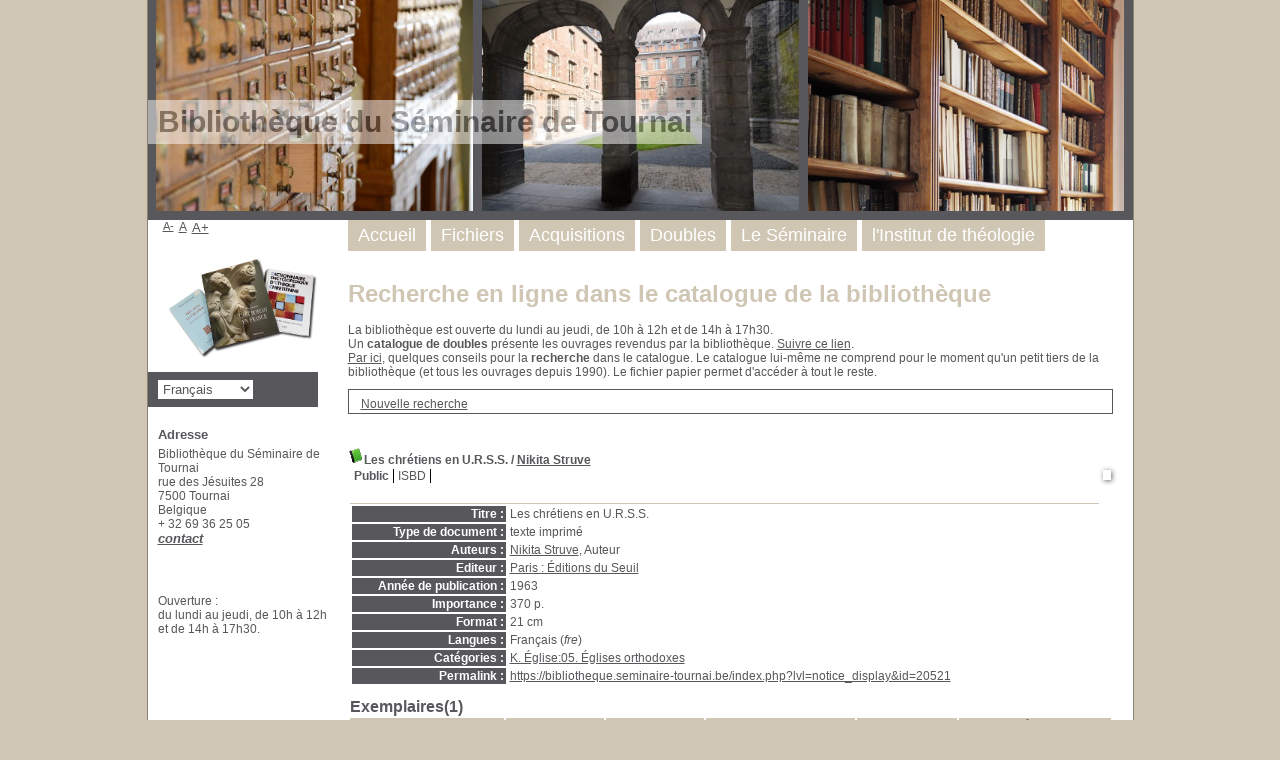

--- FILE ---
content_type: text/html; charset=utf-8
request_url: https://bibliotheque.seminaire-tournai.be/index.php?lvl=notice_display&id=20521
body_size: 21355
content:
<!DOCTYPE html>
<html lang='fr'>
<head>
    
			<meta charset="utf-8" />
			<meta name="author" content="s&eacute;minaire de Tournai" />
					
			<meta name="keywords" content="catalogue,biblioth&egrave;que,Belgique" />
			<meta name="description" content="Catalogue de la biblioth&egrave;que du S&eacute;minaire de Tournai, Belgique" /><meta name='robots' content='all' />
			<!--IE et son enfer de compatibilit�-->
			<meta http-equiv='X-UA-Compatible' content='IE=Edge' />
			<meta name="viewport" content="width=device-width, initial-scale=1, maximum-scale=1" />
	<title>Catalogue en ligne de la Bibliothèque du Séminaire de Tournai</title>
	
	
<link rel='stylesheet' type='text/css' href='./styles/common/animation_display.css?1615825938' />
<link rel='stylesheet' type='text/css' href='./styles/common/common.css?1704271470' />
<link rel='stylesheet' type='text/css' href='./styles/common/contrib.css?1673276618' />
<link rel='stylesheet' type='text/css' href='./styles/common/dGrowl.css?1657616134' />
<link rel='stylesheet' type='text/css' href='./styles/common/dsi.css?1699608113' />
<link rel='stylesheet' type='text/css' href='./styles/common/font-awesome.css?1478593624' />
<link rel='stylesheet' type='text/css' href='./styles/common/open-sans.css?1479312986' />
<link rel='stylesheet' type='text/css' href='./styles/common/pagination.css?1532013719' />
<link rel='stylesheet' type='text/css' href='./styles/common/record_display.css?1540561363' />
<link rel='stylesheet' type='text/css' href='./styles/common/visionneuse.css?1646663637' />
<link rel='stylesheet' type='text/css' href='./styles/Tournai/Tournai_bis.css?1483371705' />
<link rel='stylesheet' type='text/css' href='./styles/Tournai/colonnes.css?1447860929' />
<link rel='stylesheet' type='text/css' href='./styles/Tournai/gallerie_photos.css?1447860930' />
<link rel='stylesheet' type='text/css' href='./styles/Tournai/liste_bulletins.css?1447860929' />
<link rel='stylesheet' type='text/css' href='./styles/Tournai/print.css?1447860930' />
<link rel='stylesheet' type='text/css' href='./styles/Tournai/tags.css?1447860930' />
<link rel='stylesheet' type='text/css' href='./styles/Tournai/visionneuse.css?1447860929' />
<link rel='stylesheet' type='text/css' href='./styles/Tournai/wTournai-ecran-800px.css?1483371710' /><script type='text/javascript'>var opac_style= 'Tournai';</script>
	<!-- css_authentication -->	<link rel='SHORTCUT ICON' href='./images/site/favicon.ico' />
	<script type="text/javascript" src="includes/javascript/drag_n_drop.js"></script>
	<script type="text/javascript" src="includes/javascript/handle_drop.js"></script>
	<script type="text/javascript" src="includes/javascript/popup.js"></script>
	<script type='text/javascript'>
			// Fonction a utiliser pour l'encodage des URLs en javascript
			function encode_URL(data){
				var docCharSet = document.characterSet ? document.characterSet : document.charset;
				if(docCharSet == "UTF-8"){
	    			return encodeURIComponent(data);
	    		}else{
	    			return escape(data);
	    		}
	    	}
	    </script>
	<script type='text/javascript'>
	  	if (!document.getElementsByClassName){ // pour ie
			document.getElementsByClassName =
			function(nom_class){
				var items=new Array();
				var count=0;
				for (var i=0; i<document.getElementsByTagName('*').length; i++) {
					if (document.getElementsByTagName('*').item(i).className == nom_class) {
						items[count++] = document.getElementsByTagName('*').item(i);
				    }
				 }
				return items;
			 }
		}
	</script>

		<link rel='stylesheet' type='text/css' href='./includes/javascript/dojo/dijit/themes/tundra/tundra.css' />
		<script type='text/javascript'>
			var dojoConfig = {
				parseOnLoad: true,
				locale: 'fr-fr',
				isDebug: false,
				usePlainJson: true,
				packages: [{
						name: 'pmbBase',
						location:'../../../..'
					},{
						name: 'd3',
						location:'../../d3'
					}],
				deps: ['apps/pmb/MessagesStore', 'dgrowl/dGrowl', 'dojo/ready', 'apps/pmb/ImagesStore'],
				callback:function(MessagesStore, dGrowl, ready, ImagesStore){
					window.pmbDojo = {};
					pmbDojo.messages = new MessagesStore({url:'./ajax.php?module=ajax&categ=messages', directInit:false});
					pmbDojo.images = new ImagesStore({url:'./ajax.php?module=ajax&categ=images', directInit:false});
					ready(function(){
						new dGrowl({'channels':[{'name':'info','pos':2},{'name':'error', 'pos':1}]});
					});
						
				},
			};
		</script>
		<script type='text/javascript' src='./includes/javascript/dojo/dojo/dojo.js'></script>
		<script type='text/javascript'>
		dojo.addOnLoad(function () {
			// Ajout du theme Dojo
			dojo.addClass(dojo.body(),'tundra');
		})
		</script>
		<script type='text/javascript'>
	var pmb_img_patience = './images/patience.gif';
</script><script type='text/javascript'>
			var opac_show_social_network =0;
		</script>
	<script type='text/javascript' src='./includes/javascript/http_request.js'></script>
	
	<!-- Enrichissement de notice en Ajax-->
	<script src='./includes/javascript/enrichment.js'></script>
</head>

<body onload="window.defaultStatus='PMB : Accès public';"  id="pmbopac">
	<script type='text/javascript' src='./includes/javascript/tablist_ajax.js'></script>
<script type='text/javascript' src='./includes/javascript/tablist.js'></script>
<script type='text/javascript' src='./includes/javascript/misc.js'></script>
	<div id='att' style='z-Index:1000'></div>
	<div id="container"><div id="main"><div id='main_header'><h3>Bibliothèque du Séminaire de Tournai</h3></div><div id="main_hors_footer">
						

<script type='text/javascript' src='./includes/javascript/auth_popup.js'></script>
<script type='text/javascript' src='./includes/javascript/pnb.js'></script><div id="intro_message"><div class="p1"><a href=".">Recherche en ligne dans le catalogue de la bibliothèque</a></div><div class="p2"><p>La bibliothèque est ouverte du lundi au jeudi, de 10h à 12h et de 14h à 17h30. </p>
<p>Un <b>catalogue de doubles</b> présente les ouvrages revendus par la bibliothèque. <a href="http://doubles.donchristophe.eu" target="_blank">Suivre ce lien</a>.</p>
<p><a href="http://bibliotheque.seminaire-tournai.be/recherche.html" target="_blank">Par ici</a>, quelques conseils pour la <b>recherche</b> dans le catalogue.
Le catalogue lui-même ne comprend pour le moment qu'un petit tiers de la bibliothèque (et tous les ouvrages depuis 1990). Le fichier papier permet d'accéder à tout le reste.</p></div></div><div id='navigator'>
<table style='width:100%'><tr><td class='navig_actions_first_screen' ><a href="./index.php?lvl=index" class='navig_etageres'><span>Nouvelle recherche</span></a></td>
</tr></table></div><!-- fermeture de #navigator -->
<div id='resume_panier' class='empty'></div>
<div id='notice'>
<br />
			<script type='text/javascript'>
				if(param_social_network){
					creeAddthis('el20521');
				}else{
					waitingAddthisLoaded('el20521');
				}
			</script>
			<div id='el20521Parent' class='parent'><img src="https://bibliotheque.seminaire-tournai.be/images/icon_a_16x16.gif" alt='Document: texte imprim&eacute;' title='Document: texte imprim&eacute;'/><span class="notice-heada" draggable="yes" dragtype="notice" id="drag_noti_20521"><span class="statutnot9" ></span><span  notice='20521'  class='header_title'>Les chrétiens en U.R.S.S.</span><span class='header_authors'> / <a href='./index.php?lvl=author_see&id=13273'>Nikita Struve</a></span><span class='Z3988' title='ctx_ver=Z39.88-2004&amp;rft_val_fmt=info%3Aofi%2Ffmt%3Akev%3Amtx%3Abook&amp;rft.genre=book&amp;rft.btitle=Les%20chr%C3%A9tiens%20en%20U.R.S.S.&amp;rft.title=Les%20chr%C3%A9tiens%20en%20U.R.S.S.&amp;rft.tpages=370%20p.&amp;rft.date=1963&amp;rft_id=&amp;rft.pub=%C3%89ditions%20du%20Seuil&amp;rft.place=Paris&amp;rft.au=Nikita%20Struve&amp;rft.aulast=Struve&amp;rft.aufirst=Nikita'></span></span><table style='width:100%'><tr><td style='vertical-align:top'>
		<ul id='onglets_isbd_public20521' class='onglets_isbd_public'>
	  			<li id='onglet_public20521' class='isbd_public_active'><a href='#' title="Public" onclick="show_what('PUBLIC', '20521'); return false;">Public</a></li>
				<li id='onglet_isbd20521' class='isbd_public_inactive'><a href='#' title="ISBD" onclick="show_what('ISBD', '20521'); return false;">ISBD</a></li>
					
					
					</ul>
					<div class='row'></div>
					<div id='div_public20521' style='display:block;'><table><tr class='tr_title'>
					<td class='align_right bg-grey'><span class='etiq_champ'>Titre :</span></td>
					<td class='public_line_value'><span class='public_title'>Les chrétiens en U.R.S.S.</span></td>
				</tr><tr class='tr_typdoc'>
					<td class='align_right bg-grey'><span class='etiq_champ'>Type de document&nbsp;: </span></td>
					<td class='public_line_value'><span class='public_typdoc'>texte imprimé</span></td>
				</tr><tr class='tr_auteurs'>
					<td class='align_right bg-grey'><span class='etiq_champ'>Auteurs : </span></td>
					<td class='public_line_value'><span class='public_auteurs'><a href='./index.php?lvl=author_see&id=13273' >Nikita Struve</a>, Auteur</span></td>
				</tr><tr class='tr_ed1'>
					<td class='align_right bg-grey'><span class='etiq_champ'>Editeur :</span></td>
					<td class='public_line_value'><span class='public_ed1'><a href='./index.php?lvl=publisher_see&id=28' >Paris : Éditions du Seuil</a></span></td>
				</tr><tr class='tr_year'>
					<td class='align_right bg-grey'><span class='etiq_champ'>Année de publication&nbsp;: </span></td>
					<td class='public_line_value'><span class='public_year'>1963</span></td>
				</tr><tr class='tr_npages'>
					<td class='align_right bg-grey'><span class='etiq_champ'>Importance : </span></td>
					<td class='public_line_value'><span class='public_npages'>370 p.</span></td>
				</tr><tr class='tr_size'>
					<td class='align_right bg-grey'><span class='etiq_champ'>Format : </span></td>
					<td class='public_line_value'><span class='public_size'>21 cm</span></td>
				</tr><tr class='tr_langues'>
					<td class='align_right bg-grey'><span class='etiq_champ'>Langues :</span></td>
					<td class='public_line_value'><span class='public_langues'>Français (<i>fre</i>)</span></td>
				</tr><tr class='tr_categ'>
					<td class='align_right bg-grey'><span class='etiq_champ'>Catégories&nbsp;: </span></td>
					<td class='public_line_value'><span class='public_categ'><a href='./index.php?lvl=categ_see&id=93' >K. Église:05. Églises orthodoxes</a><br /></span></td>
				</tr><tr class='tr_permalink'>
					<td class='align_right bg-grey'><span class='etiq_champ'>Permalink :</span></td>
					<td class='public_line_value'><span class='public_permalink'><a href='https://bibliotheque.seminaire-tournai.be/index.php?lvl=notice_display&id=20521'>https://bibliotheque.seminaire-tournai.be/index.php?lvl=notice_display&id=20521</a></span></td>
				</tr></table>
</div>
					<div id='div_isbd20521' style='display:none;'>Les chrétiens en U.R.S.S. [texte imprimé] / <a href='./index.php?lvl=author_see&id=13273' >Nikita Struve</a>, Auteur&nbsp;.&nbsp;-&nbsp;<a href='./index.php?lvl=publisher_see&id=28' >Paris : Éditions du Seuil</a>, 1963&nbsp;.&nbsp;-&nbsp;370 p.&nbsp;; 21 cm.<br /><span class='etiq_champ'>Langues</span>&nbsp;: Français (<i>fre</i>)<table><tr class='tr_categ'>
					<td class='align_right bg-grey'><span class='etiq_champ'>Catégories&nbsp;: </span></td>
					<td class='public_line_value'><span class='public_categ'><a href='./index.php?lvl=categ_see&id=93' >K. Église:05. Églises orthodoxes</a><br /></span></td>
				</tr><tr class='tr_permalink'>
					<td class='align_right bg-grey'><span class='etiq_champ'>Permalink :</span></td>
					<td class='public_line_value'><span class='public_permalink'><a href='https://bibliotheque.seminaire-tournai.be/index.php?lvl=notice_display&id=20521'>https://bibliotheque.seminaire-tournai.be/index.php?lvl=notice_display&id=20521</a></span></td>
				</tr></table></div></td><td class='align_right' style='vertical-align:top'><img class='vignetteimg align_right' src='https://bibliotheque.seminaire-tournai.be/thumbnail.php?type=1&id=20521' title="Les chr&eacute;tiens en U.R.S.S." hspace='4' vspace='2' alt='vignette' /></td></tr></table>
					<!-- $Id: expl_list.tpl.html,v 1.1.2.2 2023/05/03 10:22:13 jparis Exp $ -->
<h3>
	<span id='titre_exemplaires' class='titre_exemplaires'>
		Exemplaires(1)
	</span>
</h3>
	<!-- $Id: expl_table.tpl.html,v 1.1.2.2 2023/05/03 10:22:13 jparis Exp $ -->
<table cellpadding='2' class='exemplaires' style='width:100%'>
		<tr class='thead'>
									<th class='expl_header_expl_cb'>Code-barres</th>
						
																																																																	<th class='expl_header_expl_cote'>Cote</th>
						
																																																																	<th class='expl_header_tdoc_libelle'>Support</th>
						
																																																																	<th class='expl_header_location_libelle'>Localisation</th>
						
																																																																	<th class='expl_header_section_libelle'>Section</th>
						
																																																												<th class='expl_header_statut'>Disponibilité</th>
	</tr>
						<tr class='odd item_expl expl_available'>
																																			<td id='expl_21728' class='expl_cb'>
							21253
						</td>
																																																																		<td class='expl_cote'>AN2-Q.6</td>
																																																		<td class='tdoc_libelle'>Livre</td>
																																																		<td class='location_libelle'>Bibliothèque</td>
																																													<td id='expl_21728' class='section_libelle'>
															Annexes
													</td>
																								<td class='expl_situation'><strong>Disponible</strong></td>

																																																	</tr>
			</table></div><script type='text/javascript'>getEnrichment('20521');</script>
</div>

		</div><!-- fin DIV main_hors_footer --><div id="footer">

<span id="footer_rss">
	
</span>
<span id="footer_link_sup">
		<a href="./index.php?lvl=infopages&amp;pagesid=7">Mentions légales</a> &nbsp;
</span>

<span id="footer_link_website">
	<a class="footer_biblio_name" href="http://bibliotheque.seminaire-tournai.be" title="Bibliothèque du Séminaire de Tournai">Bibliothèque du Séminaire de Tournai</a> &nbsp;
</span>

<span id="footer_link_pmb">
<a href=http://www.google.fr target=_blank>Faire une recherche avec Google</a> &nbsp;
		<a class="lien_pmb_footer" href="https://www.sigb.net" title="...une solution libre pour la médiathèque..." target='_blank'>pmb</a>
</span>

</div> 

		</div><!-- /div id=main -->

		<div id="intro">
<div id="intro_bibli">
			<h3>Bibliothèque du Séminaire de Tournai</h3>
			<div class="p1"><img src="./styles/Tournai/images/image1.jpg" />
<img src="./styles/Tournai/images/image2.jpg" />
<img src="./styles/Tournai/images/image3.jpg" /></div>
			<div class="p2"><ul id="menuDeroulant">

<li><a href="./index.php">Accueil</a></li>
<li><a href="./page_fichiers.html">Fichiers</a></li>
<li><a href="./derniers.php">Acquisitions</a>
<ul class="sousMenu">
<li><a href="./derniers.php?listetype=d">les plus récentes</a></li>
<li><a href="./derniers.php?listetype=e">les dernières encodées</a></li>
</ul>
</li>
<li><a href="https://doubles.donchristophe.eu/">Doubles</a></li>
<li><a href="http://www.seminaire-tournai.be/">Le Séminaire</a></li>
<li><a href="http://www.istdt.seminaire-tournai.be/">l'Institut de théologie</a>
<ul class="sousMenu">
<li><a href="https://www.seminaire-tournai.be/formations/les-cours">cours</a></li>
<li><a href="https://www.seminaire-tournai.be/formations/eleves-libres">élèves libres</a></li>
<li><a href="https://www.seminaire-tournai.be/formations/enseigner-la-religion">diplôme pour la religion</a></li>
<li><a href="https://www.seminaire-tournai.be/formations/assurer-service-eglise">diplôme pour la pastorale</a></li>
</ul>
</li>
</ul></div>
			</div>
		</div><!-- /div id=intro -->
		<div id="bandeau"><!-- $Id: accessibility.tpl.html,v 1.2.4.1 2023/10/02 14:33:32 jparis Exp $ -->


<div id="accessibility">
    	<input type="hidden" id="opacAccessibility" name="opacAccessibility" value="1"/>
	<ul class="accessibility_font_size">
		<li class="accessibility_font_size_small">
			<a href="javascript:accessibilityFontSize(1);" title="Réduire le texte">A-</a>
		</li>
		<li class="accessibility_font_size_normal">
			<a href="javascript:accessibilityFontSize(0);" title="Réinitialiser le texte">A</a>
		</li>
		<li class="accessibility_font_size_big">
			<a href="javascript:accessibilityFontSize(2);" title="Agrandir le texte">A+</a>
		</li>
	</ul>
</div>


<script type="text/javascript" src="./includes/javascript/accessibility.js"></script>


<div id="accueil">

<h3><span onclick='document.location="./index.php?"' style='cursor: pointer;'>Accueil</span></h3>
<p class="centered"><a href='./index.php?'><img src='images/site/livre.png' alt='Accueil'  style='border:0px' class='center'/></a></p>
<div id='lang_select'><h3 ><span>Sélection de la langue</span></h3><form method="post" action="index.php?lvl=notice_display&id=20521" ><select name="lang_sel" onchange="this.form.submit();"><option value='fr_FR' selected>Français </option><option value='it_IT'>Italiano</option><option value='es_ES'>Español</option><option value='ca_ES'>Català</option><option value='en_UK'>English (UK)</option><option value='nl_NL'>Nederlands</option><option value='oc_FR'>Occitan</option></select></form></div>

					</div><!-- fermeture #accueil -->
<div id="adresse">

		<h3>Adresse</h3>

		<span>
			Bibliothèque du Séminaire de Tournai<br />
			rue des Jésuites 28<br />
			7500 Tournai<br />
			Belgique&nbsp;<br />
			+ 32 69 36 25 05<br /><span id='opac_biblio_email'>
			<a href="mailto:bibliotheque@seminaire-tournai.be" title="bibliotheque@seminaire-tournai.be">contact</a></span></span>
	    </div><!-- fermeture #adresse --><div id="post_adress">

		<span><br/><br/>Ouverture&nbsp;:<br/>du lundi au jeudi, de 10h à 12h et de 14h à 17h30.

		</span>
	    </div><!-- fermeture #post_adress --></div><div id="bandeau_2"></div></div><!-- /div id=container -->
		
		<script type='text/javascript'>init_drag();	//rechercher!!</script>
		
			<script type="text/javascript">
				var tarteaucitron_messages = pmbDojo.messages.getMessages("tarteaucitron");
				if(tarteaucitron_messages.length) {
					tarteaucitronCustomText = {};
					tarteaucitron_messages.forEach(function(message) {
						if(parseInt(message.code.indexOf(":")) !== -1) {
							let tarteaucitron_messages_group = message.code.split(":");
							if(typeof tarteaucitronCustomText[tarteaucitron_messages_group[0]] == "undefined") {
								tarteaucitronCustomText[tarteaucitron_messages_group[0]] = {};
							}
							tarteaucitronCustomText[tarteaucitron_messages_group[0]][tarteaucitron_messages_group[1]] = message.message; 
						} else {
							tarteaucitronCustomText[message.code] = message.message;
						}
					});
				}
			</script>
			<script type="text/javascript" src="./includes/javascript/tarteaucitron/tarteaucitron.js"></script>
		<script type="text/javascript">
	        tarteaucitron.init({
	    	  "privacyUrl": "", /* Privacy policy url */
	
	    	  "hashtag": "#PhpMyBibli-COOKIECONSENT", /* Open the panel with this hashtag */
	    	  "cookieName": "PhpMyBibli-COOKIECONSENT", /* Cookie name */
	    
	    	  "orientation": "bottom", /* Banner position (top - bottom - popup) */
	       
	          "groupServices": true, /* Group services by category */
	                           
	    	  "showAlertSmall": false, /* Show the small banner on bottom right */
	    	  "cookieslist": false, /* Show the cookie list */
				                           
	          "closePopup": false, /* Show a close X on the banner */
	
	          "showIcon": false, /* Show cookie icon to manage cookies */
	          "iconSrc": "./images/cookie.png", /* Optionnal: URL or base64 encoded image */
	          "iconPosition": "BottomRight", /* BottomRight, BottomLeft, TopRight and TopLeft */
	
	    	  "adblocker": false, /* Show a Warning if an adblocker is detected */
	                           
	          "DenyAllCta" : true, /* Show the deny all button */
	          "AcceptAllCta" : true, /* Show the accept all button when highPrivacy on */
	          "highPrivacy": true, /* HIGHLY RECOMMANDED Disable auto consent */
	                           
	    	  "handleBrowserDNTRequest": false, /* If Do Not Track == 1, disallow all */
	
	    	  "removeCredit": true, /* Remove credit link */
	    	  "moreInfoLink": false, /* Show more info link */
	
	          "useExternalCss": false, /* If false, the tarteaucitron.css file will be loaded */
	          "useExternalJs": false, /* If false, the tarteaucitron.js file will be loaded */
				
	    	  //"cookieDomain": ".my-multisite-domaine.fr", /* Shared cookie for multisite */
	                          
	          "readmoreLink": "", /* Change the default readmore link */
	
	          "mandatory": true, /* Show a message about mandatory cookies */
	        });
 
        </script>
		</body>
		</html>
		